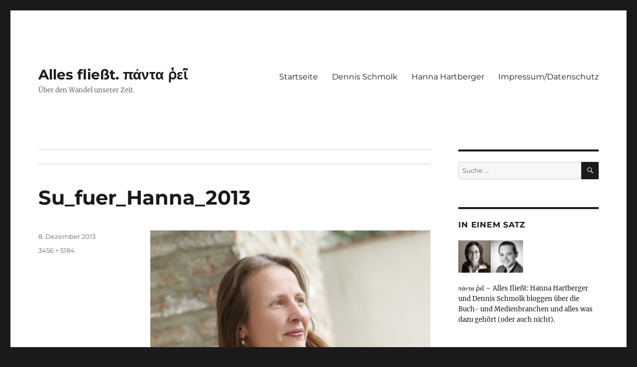

--- FILE ---
content_type: text/html; charset=UTF-8
request_url: https://alles-fliesst.com/vom-halben-zum-ganzen-gekommen-und-nicht-auf-den-hund-adventskalender/su_fuer_hana_2013/
body_size: 14194
content:
<!DOCTYPE html><html lang="de" class="no-js"><head><meta charset="UTF-8"><meta name="viewport" content="width=device-width, initial-scale=1"><link rel="profile" href="https://gmpg.org/xfn/11"><link rel="pingback" href="https://alles-fliesst.com/xmlrpc.php"> <script defer src="[data-uri]"></script> <meta name='robots' content='index, follow, max-image-preview:large, max-snippet:-1, max-video-preview:-1' /><title>Su_fuer_Hanna_2013 &#8211; Alles fließt. πάντα ῥεῖ</title><link rel="canonical" href="https://alles-fliesst.com/vom-halben-zum-ganzen-gekommen-und-nicht-auf-den-hund-adventskalender/su_fuer_hana_2013/" /><meta property="og:locale" content="de_DE" /><meta property="og:type" content="article" /><meta property="og:title" content="Su_fuer_Hanna_2013 &#8211; Alles fließt. πάντα ῥεῖ" /><meta property="og:url" content="https://alles-fliesst.com/vom-halben-zum-ganzen-gekommen-und-nicht-auf-den-hund-adventskalender/su_fuer_hana_2013/" /><meta property="og:site_name" content="Alles fließt. πάντα ῥεῖ" /><meta property="article:publisher" content="https://www.facebook.com/dennis.schmolk" /><meta property="og:image" content="https://alles-fliesst.com/vom-halben-zum-ganzen-gekommen-und-nicht-auf-den-hund-adventskalender/su_fuer_hana_2013" /><meta property="og:image:width" content="3456" /><meta property="og:image:height" content="5184" /><meta property="og:image:type" content="image/jpeg" /><meta name="twitter:card" content="summary_large_image" /><meta name="twitter:site" content="@anouphagos" /> <script type="application/ld+json" class="yoast-schema-graph">{"@context":"https://schema.org","@graph":[{"@type":"WebPage","@id":"https://alles-fliesst.com/vom-halben-zum-ganzen-gekommen-und-nicht-auf-den-hund-adventskalender/su_fuer_hana_2013/","url":"https://alles-fliesst.com/vom-halben-zum-ganzen-gekommen-und-nicht-auf-den-hund-adventskalender/su_fuer_hana_2013/","name":"Su_fuer_Hanna_2013 &#8211; Alles fließt. πάντα ῥεῖ","isPartOf":{"@id":"https://alles-fliesst.com/#website"},"primaryImageOfPage":{"@id":"https://alles-fliesst.com/vom-halben-zum-ganzen-gekommen-und-nicht-auf-den-hund-adventskalender/su_fuer_hana_2013/#primaryimage"},"image":{"@id":"https://alles-fliesst.com/vom-halben-zum-ganzen-gekommen-und-nicht-auf-den-hund-adventskalender/su_fuer_hana_2013/#primaryimage"},"thumbnailUrl":"https://alles-fliesst.com/wp-content/uploads/2013/12/Su_fuer_Hana_2013.jpg","datePublished":"2013-12-08T18:54:41+00:00","breadcrumb":{"@id":"https://alles-fliesst.com/vom-halben-zum-ganzen-gekommen-und-nicht-auf-den-hund-adventskalender/su_fuer_hana_2013/#breadcrumb"},"inLanguage":"de","potentialAction":[{"@type":"ReadAction","target":["https://alles-fliesst.com/vom-halben-zum-ganzen-gekommen-und-nicht-auf-den-hund-adventskalender/su_fuer_hana_2013/"]}]},{"@type":"ImageObject","inLanguage":"de","@id":"https://alles-fliesst.com/vom-halben-zum-ganzen-gekommen-und-nicht-auf-den-hund-adventskalender/su_fuer_hana_2013/#primaryimage","url":"https://alles-fliesst.com/wp-content/uploads/2013/12/Su_fuer_Hana_2013.jpg","contentUrl":"https://alles-fliesst.com/wp-content/uploads/2013/12/Su_fuer_Hana_2013.jpg","width":3456,"height":5184,"caption":"Foto von Su Steiger"},{"@type":"BreadcrumbList","@id":"https://alles-fliesst.com/vom-halben-zum-ganzen-gekommen-und-nicht-auf-den-hund-adventskalender/su_fuer_hana_2013/#breadcrumb","itemListElement":[{"@type":"ListItem","position":1,"name":"Startseite","item":"https://alles-fliesst.com/"},{"@type":"ListItem","position":2,"name":"Vom Halben zum Ganzen gekommen und nicht auf den Hund [Adventskalender]","item":"https://alles-fliesst.com/vom-halben-zum-ganzen-gekommen-und-nicht-auf-den-hund-adventskalender/"},{"@type":"ListItem","position":3,"name":"Su_fuer_Hanna_2013"}]},{"@type":"WebSite","@id":"https://alles-fliesst.com/#website","url":"https://alles-fliesst.com/","name":"Alles fließt. πάντα ῥεῖ","description":"Über den Wandel unserer Zeit.","publisher":{"@id":"https://alles-fliesst.com/#organization"},"potentialAction":[{"@type":"SearchAction","target":{"@type":"EntryPoint","urlTemplate":"https://alles-fliesst.com/?s={search_term_string}"},"query-input":{"@type":"PropertyValueSpecification","valueRequired":true,"valueName":"search_term_string"}}],"inLanguage":"de"},{"@type":"Organization","@id":"https://alles-fliesst.com/#organization","name":"digital danach","url":"https://alles-fliesst.com/","logo":{"@type":"ImageObject","inLanguage":"de","@id":"https://alles-fliesst.com/#/schema/logo/image/","url":"https://alles-fliesst.com/wp-content/uploads/2020/12/profil-logo-social-media.png","contentUrl":"https://alles-fliesst.com/wp-content/uploads/2020/12/profil-logo-social-media.png","width":500,"height":500,"caption":"digital danach"},"image":{"@id":"https://alles-fliesst.com/#/schema/logo/image/"},"sameAs":["https://www.facebook.com/dennis.schmolk","https://x.com/anouphagos"]}]}</script> <link rel="alternate" type="application/rss+xml" title="Alles fließt. πάντα ῥεῖ &raquo; Feed" href="https://alles-fliesst.com/feed/" /><link rel="alternate" type="application/rss+xml" title="Alles fließt. πάντα ῥεῖ &raquo; Kommentar-Feed" href="https://alles-fliesst.com/comments/feed/" /><link rel="alternate" type="application/rss+xml" title="Alles fließt. πάντα ῥεῖ &raquo; Su_fuer_Hanna_2013-Kommentar-Feed" href="https://alles-fliesst.com/vom-halben-zum-ganzen-gekommen-und-nicht-auf-den-hund-adventskalender/su_fuer_hana_2013/feed/" /><link rel="alternate" title="oEmbed (JSON)" type="application/json+oembed" href="https://alles-fliesst.com/wp-json/oembed/1.0/embed?url=https%3A%2F%2Falles-fliesst.com%2Fvom-halben-zum-ganzen-gekommen-und-nicht-auf-den-hund-adventskalender%2Fsu_fuer_hana_2013%2F" /><link rel="alternate" title="oEmbed (XML)" type="text/xml+oembed" href="https://alles-fliesst.com/wp-json/oembed/1.0/embed?url=https%3A%2F%2Falles-fliesst.com%2Fvom-halben-zum-ganzen-gekommen-und-nicht-auf-den-hund-adventskalender%2Fsu_fuer_hana_2013%2F&#038;format=xml" /><style id='wp-img-auto-sizes-contain-inline-css'>img:is([sizes=auto i],[sizes^="auto," i]){contain-intrinsic-size:3000px 1500px}
/*# sourceURL=wp-img-auto-sizes-contain-inline-css */</style><style id='wp-block-library-inline-css'>:root{--wp-block-synced-color:#7a00df;--wp-block-synced-color--rgb:122,0,223;--wp-bound-block-color:var(--wp-block-synced-color);--wp-editor-canvas-background:#ddd;--wp-admin-theme-color:#007cba;--wp-admin-theme-color--rgb:0,124,186;--wp-admin-theme-color-darker-10:#006ba1;--wp-admin-theme-color-darker-10--rgb:0,107,160.5;--wp-admin-theme-color-darker-20:#005a87;--wp-admin-theme-color-darker-20--rgb:0,90,135;--wp-admin-border-width-focus:2px}@media (min-resolution:192dpi){:root{--wp-admin-border-width-focus:1.5px}}.wp-element-button{cursor:pointer}:root .has-very-light-gray-background-color{background-color:#eee}:root .has-very-dark-gray-background-color{background-color:#313131}:root .has-very-light-gray-color{color:#eee}:root .has-very-dark-gray-color{color:#313131}:root .has-vivid-green-cyan-to-vivid-cyan-blue-gradient-background{background:linear-gradient(135deg,#00d084,#0693e3)}:root .has-purple-crush-gradient-background{background:linear-gradient(135deg,#34e2e4,#4721fb 50%,#ab1dfe)}:root .has-hazy-dawn-gradient-background{background:linear-gradient(135deg,#faaca8,#dad0ec)}:root .has-subdued-olive-gradient-background{background:linear-gradient(135deg,#fafae1,#67a671)}:root .has-atomic-cream-gradient-background{background:linear-gradient(135deg,#fdd79a,#004a59)}:root .has-nightshade-gradient-background{background:linear-gradient(135deg,#330968,#31cdcf)}:root .has-midnight-gradient-background{background:linear-gradient(135deg,#020381,#2874fc)}:root{--wp--preset--font-size--normal:16px;--wp--preset--font-size--huge:42px}.has-regular-font-size{font-size:1em}.has-larger-font-size{font-size:2.625em}.has-normal-font-size{font-size:var(--wp--preset--font-size--normal)}.has-huge-font-size{font-size:var(--wp--preset--font-size--huge)}.has-text-align-center{text-align:center}.has-text-align-left{text-align:left}.has-text-align-right{text-align:right}.has-fit-text{white-space:nowrap!important}#end-resizable-editor-section{display:none}.aligncenter{clear:both}.items-justified-left{justify-content:flex-start}.items-justified-center{justify-content:center}.items-justified-right{justify-content:flex-end}.items-justified-space-between{justify-content:space-between}.screen-reader-text{border:0;clip-path:inset(50%);height:1px;margin:-1px;overflow:hidden;padding:0;position:absolute;width:1px;word-wrap:normal!important}.screen-reader-text:focus{background-color:#ddd;clip-path:none;color:#444;display:block;font-size:1em;height:auto;left:5px;line-height:normal;padding:15px 23px 14px;text-decoration:none;top:5px;width:auto;z-index:100000}html :where(.has-border-color){border-style:solid}html :where([style*=border-top-color]){border-top-style:solid}html :where([style*=border-right-color]){border-right-style:solid}html :where([style*=border-bottom-color]){border-bottom-style:solid}html :where([style*=border-left-color]){border-left-style:solid}html :where([style*=border-width]){border-style:solid}html :where([style*=border-top-width]){border-top-style:solid}html :where([style*=border-right-width]){border-right-style:solid}html :where([style*=border-bottom-width]){border-bottom-style:solid}html :where([style*=border-left-width]){border-left-style:solid}html :where(img[class*=wp-image-]){height:auto;max-width:100%}:where(figure){margin:0 0 1em}html :where(.is-position-sticky){--wp-admin--admin-bar--position-offset:var(--wp-admin--admin-bar--height,0px)}@media screen and (max-width:600px){html :where(.is-position-sticky){--wp-admin--admin-bar--position-offset:0px}}

/*# sourceURL=wp-block-library-inline-css */</style><style id='global-styles-inline-css'>:root{--wp--preset--aspect-ratio--square: 1;--wp--preset--aspect-ratio--4-3: 4/3;--wp--preset--aspect-ratio--3-4: 3/4;--wp--preset--aspect-ratio--3-2: 3/2;--wp--preset--aspect-ratio--2-3: 2/3;--wp--preset--aspect-ratio--16-9: 16/9;--wp--preset--aspect-ratio--9-16: 9/16;--wp--preset--color--black: #000000;--wp--preset--color--cyan-bluish-gray: #abb8c3;--wp--preset--color--white: #fff;--wp--preset--color--pale-pink: #f78da7;--wp--preset--color--vivid-red: #cf2e2e;--wp--preset--color--luminous-vivid-orange: #ff6900;--wp--preset--color--luminous-vivid-amber: #fcb900;--wp--preset--color--light-green-cyan: #7bdcb5;--wp--preset--color--vivid-green-cyan: #00d084;--wp--preset--color--pale-cyan-blue: #8ed1fc;--wp--preset--color--vivid-cyan-blue: #0693e3;--wp--preset--color--vivid-purple: #9b51e0;--wp--preset--color--dark-gray: #1a1a1a;--wp--preset--color--medium-gray: #686868;--wp--preset--color--light-gray: #e5e5e5;--wp--preset--color--blue-gray: #4d545c;--wp--preset--color--bright-blue: #007acc;--wp--preset--color--light-blue: #9adffd;--wp--preset--color--dark-brown: #402b30;--wp--preset--color--medium-brown: #774e24;--wp--preset--color--dark-red: #640c1f;--wp--preset--color--bright-red: #ff675f;--wp--preset--color--yellow: #ffef8e;--wp--preset--gradient--vivid-cyan-blue-to-vivid-purple: linear-gradient(135deg,rgb(6,147,227) 0%,rgb(155,81,224) 100%);--wp--preset--gradient--light-green-cyan-to-vivid-green-cyan: linear-gradient(135deg,rgb(122,220,180) 0%,rgb(0,208,130) 100%);--wp--preset--gradient--luminous-vivid-amber-to-luminous-vivid-orange: linear-gradient(135deg,rgb(252,185,0) 0%,rgb(255,105,0) 100%);--wp--preset--gradient--luminous-vivid-orange-to-vivid-red: linear-gradient(135deg,rgb(255,105,0) 0%,rgb(207,46,46) 100%);--wp--preset--gradient--very-light-gray-to-cyan-bluish-gray: linear-gradient(135deg,rgb(238,238,238) 0%,rgb(169,184,195) 100%);--wp--preset--gradient--cool-to-warm-spectrum: linear-gradient(135deg,rgb(74,234,220) 0%,rgb(151,120,209) 20%,rgb(207,42,186) 40%,rgb(238,44,130) 60%,rgb(251,105,98) 80%,rgb(254,248,76) 100%);--wp--preset--gradient--blush-light-purple: linear-gradient(135deg,rgb(255,206,236) 0%,rgb(152,150,240) 100%);--wp--preset--gradient--blush-bordeaux: linear-gradient(135deg,rgb(254,205,165) 0%,rgb(254,45,45) 50%,rgb(107,0,62) 100%);--wp--preset--gradient--luminous-dusk: linear-gradient(135deg,rgb(255,203,112) 0%,rgb(199,81,192) 50%,rgb(65,88,208) 100%);--wp--preset--gradient--pale-ocean: linear-gradient(135deg,rgb(255,245,203) 0%,rgb(182,227,212) 50%,rgb(51,167,181) 100%);--wp--preset--gradient--electric-grass: linear-gradient(135deg,rgb(202,248,128) 0%,rgb(113,206,126) 100%);--wp--preset--gradient--midnight: linear-gradient(135deg,rgb(2,3,129) 0%,rgb(40,116,252) 100%);--wp--preset--font-size--small: 13px;--wp--preset--font-size--medium: 20px;--wp--preset--font-size--large: 36px;--wp--preset--font-size--x-large: 42px;--wp--preset--spacing--20: 0.44rem;--wp--preset--spacing--30: 0.67rem;--wp--preset--spacing--40: 1rem;--wp--preset--spacing--50: 1.5rem;--wp--preset--spacing--60: 2.25rem;--wp--preset--spacing--70: 3.38rem;--wp--preset--spacing--80: 5.06rem;--wp--preset--shadow--natural: 6px 6px 9px rgba(0, 0, 0, 0.2);--wp--preset--shadow--deep: 12px 12px 50px rgba(0, 0, 0, 0.4);--wp--preset--shadow--sharp: 6px 6px 0px rgba(0, 0, 0, 0.2);--wp--preset--shadow--outlined: 6px 6px 0px -3px rgb(255, 255, 255), 6px 6px rgb(0, 0, 0);--wp--preset--shadow--crisp: 6px 6px 0px rgb(0, 0, 0);}:where(.is-layout-flex){gap: 0.5em;}:where(.is-layout-grid){gap: 0.5em;}body .is-layout-flex{display: flex;}.is-layout-flex{flex-wrap: wrap;align-items: center;}.is-layout-flex > :is(*, div){margin: 0;}body .is-layout-grid{display: grid;}.is-layout-grid > :is(*, div){margin: 0;}:where(.wp-block-columns.is-layout-flex){gap: 2em;}:where(.wp-block-columns.is-layout-grid){gap: 2em;}:where(.wp-block-post-template.is-layout-flex){gap: 1.25em;}:where(.wp-block-post-template.is-layout-grid){gap: 1.25em;}.has-black-color{color: var(--wp--preset--color--black) !important;}.has-cyan-bluish-gray-color{color: var(--wp--preset--color--cyan-bluish-gray) !important;}.has-white-color{color: var(--wp--preset--color--white) !important;}.has-pale-pink-color{color: var(--wp--preset--color--pale-pink) !important;}.has-vivid-red-color{color: var(--wp--preset--color--vivid-red) !important;}.has-luminous-vivid-orange-color{color: var(--wp--preset--color--luminous-vivid-orange) !important;}.has-luminous-vivid-amber-color{color: var(--wp--preset--color--luminous-vivid-amber) !important;}.has-light-green-cyan-color{color: var(--wp--preset--color--light-green-cyan) !important;}.has-vivid-green-cyan-color{color: var(--wp--preset--color--vivid-green-cyan) !important;}.has-pale-cyan-blue-color{color: var(--wp--preset--color--pale-cyan-blue) !important;}.has-vivid-cyan-blue-color{color: var(--wp--preset--color--vivid-cyan-blue) !important;}.has-vivid-purple-color{color: var(--wp--preset--color--vivid-purple) !important;}.has-black-background-color{background-color: var(--wp--preset--color--black) !important;}.has-cyan-bluish-gray-background-color{background-color: var(--wp--preset--color--cyan-bluish-gray) !important;}.has-white-background-color{background-color: var(--wp--preset--color--white) !important;}.has-pale-pink-background-color{background-color: var(--wp--preset--color--pale-pink) !important;}.has-vivid-red-background-color{background-color: var(--wp--preset--color--vivid-red) !important;}.has-luminous-vivid-orange-background-color{background-color: var(--wp--preset--color--luminous-vivid-orange) !important;}.has-luminous-vivid-amber-background-color{background-color: var(--wp--preset--color--luminous-vivid-amber) !important;}.has-light-green-cyan-background-color{background-color: var(--wp--preset--color--light-green-cyan) !important;}.has-vivid-green-cyan-background-color{background-color: var(--wp--preset--color--vivid-green-cyan) !important;}.has-pale-cyan-blue-background-color{background-color: var(--wp--preset--color--pale-cyan-blue) !important;}.has-vivid-cyan-blue-background-color{background-color: var(--wp--preset--color--vivid-cyan-blue) !important;}.has-vivid-purple-background-color{background-color: var(--wp--preset--color--vivid-purple) !important;}.has-black-border-color{border-color: var(--wp--preset--color--black) !important;}.has-cyan-bluish-gray-border-color{border-color: var(--wp--preset--color--cyan-bluish-gray) !important;}.has-white-border-color{border-color: var(--wp--preset--color--white) !important;}.has-pale-pink-border-color{border-color: var(--wp--preset--color--pale-pink) !important;}.has-vivid-red-border-color{border-color: var(--wp--preset--color--vivid-red) !important;}.has-luminous-vivid-orange-border-color{border-color: var(--wp--preset--color--luminous-vivid-orange) !important;}.has-luminous-vivid-amber-border-color{border-color: var(--wp--preset--color--luminous-vivid-amber) !important;}.has-light-green-cyan-border-color{border-color: var(--wp--preset--color--light-green-cyan) !important;}.has-vivid-green-cyan-border-color{border-color: var(--wp--preset--color--vivid-green-cyan) !important;}.has-pale-cyan-blue-border-color{border-color: var(--wp--preset--color--pale-cyan-blue) !important;}.has-vivid-cyan-blue-border-color{border-color: var(--wp--preset--color--vivid-cyan-blue) !important;}.has-vivid-purple-border-color{border-color: var(--wp--preset--color--vivid-purple) !important;}.has-vivid-cyan-blue-to-vivid-purple-gradient-background{background: var(--wp--preset--gradient--vivid-cyan-blue-to-vivid-purple) !important;}.has-light-green-cyan-to-vivid-green-cyan-gradient-background{background: var(--wp--preset--gradient--light-green-cyan-to-vivid-green-cyan) !important;}.has-luminous-vivid-amber-to-luminous-vivid-orange-gradient-background{background: var(--wp--preset--gradient--luminous-vivid-amber-to-luminous-vivid-orange) !important;}.has-luminous-vivid-orange-to-vivid-red-gradient-background{background: var(--wp--preset--gradient--luminous-vivid-orange-to-vivid-red) !important;}.has-very-light-gray-to-cyan-bluish-gray-gradient-background{background: var(--wp--preset--gradient--very-light-gray-to-cyan-bluish-gray) !important;}.has-cool-to-warm-spectrum-gradient-background{background: var(--wp--preset--gradient--cool-to-warm-spectrum) !important;}.has-blush-light-purple-gradient-background{background: var(--wp--preset--gradient--blush-light-purple) !important;}.has-blush-bordeaux-gradient-background{background: var(--wp--preset--gradient--blush-bordeaux) !important;}.has-luminous-dusk-gradient-background{background: var(--wp--preset--gradient--luminous-dusk) !important;}.has-pale-ocean-gradient-background{background: var(--wp--preset--gradient--pale-ocean) !important;}.has-electric-grass-gradient-background{background: var(--wp--preset--gradient--electric-grass) !important;}.has-midnight-gradient-background{background: var(--wp--preset--gradient--midnight) !important;}.has-small-font-size{font-size: var(--wp--preset--font-size--small) !important;}.has-medium-font-size{font-size: var(--wp--preset--font-size--medium) !important;}.has-large-font-size{font-size: var(--wp--preset--font-size--large) !important;}.has-x-large-font-size{font-size: var(--wp--preset--font-size--x-large) !important;}
/*# sourceURL=global-styles-inline-css */</style><style id='classic-theme-styles-inline-css'>/*! This file is auto-generated */
.wp-block-button__link{color:#fff;background-color:#32373c;border-radius:9999px;box-shadow:none;text-decoration:none;padding:calc(.667em + 2px) calc(1.333em + 2px);font-size:1.125em}.wp-block-file__button{background:#32373c;color:#fff;text-decoration:none}
/*# sourceURL=/wp-includes/css/classic-themes.min.css */</style><link rel='stylesheet' id='toc-screen-css' href='https://alles-fliesst.com/wp-content/plugins/table-of-contents-plus/screen.min.css?ver=2411.1' media='all' /><link rel='stylesheet' id='twentysixteen-fonts-css' href='https://alles-fliesst.com/wp-content/cache/autoptimize/css/autoptimize_single_a8c277231f2c3400baa9fe0e738152a9.css?ver=20230328' media='all' /><link rel='stylesheet' id='genericons-css' href='https://alles-fliesst.com/wp-content/cache/autoptimize/css/autoptimize_single_2a9afad7807082fe984b2caec01db0d2.css?ver=20201208' media='all' /><link rel='stylesheet' id='twentysixteen-style-css' href='https://alles-fliesst.com/wp-content/cache/autoptimize/css/autoptimize_single_712f4e6452735f66bfb7b9d25154a8c6.css?ver=20240402' media='all' /><link rel='stylesheet' id='twentysixteen-block-style-css' href='https://alles-fliesst.com/wp-content/cache/autoptimize/css/autoptimize_single_6c4cf1de486f115c194899d411d9ca0c.css?ver=20240117' media='all' /> <script src="https://alles-fliesst.com/wp-includes/js/jquery/jquery.min.js?ver=3.7.1" id="jquery-core-js"></script> <script defer src="https://alles-fliesst.com/wp-includes/js/jquery/jquery-migrate.min.js?ver=3.4.1" id="jquery-migrate-js"></script> <script defer src="https://alles-fliesst.com/wp-content/cache/autoptimize/js/autoptimize_single_5de7ed2727c193e9f32f5797a590889e.js?ver=20170530" id="twentysixteen-keyboard-image-navigation-js"></script> <script defer id="twentysixteen-script-js-extra" src="[data-uri]"></script> <script src="https://alles-fliesst.com/wp-content/cache/autoptimize/js/autoptimize_single_359932414ca3e9428a54749084f7057a.js?ver=20230629" id="twentysixteen-script-js" defer data-wp-strategy="defer"></script> <link rel="https://api.w.org/" href="https://alles-fliesst.com/wp-json/" /><link rel="alternate" title="JSON" type="application/json" href="https://alles-fliesst.com/wp-json/wp/v2/media/2573" /><link rel="EditURI" type="application/rsd+xml" title="RSD" href="https://alles-fliesst.com/xmlrpc.php?rsd" /><meta name="generator" content="WordPress 6.9" /><link rel='shortlink' href='https://alles-fliesst.com/?p=2573' />  <script defer src="[data-uri]"></script> <link rel="icon" href="https://alles-fliesst.com/wp-content/uploads/2016/02/cropped-Refresh_icon-32x32.png" sizes="32x32" /><link rel="icon" href="https://alles-fliesst.com/wp-content/uploads/2016/02/cropped-Refresh_icon-192x192.png" sizes="192x192" /><link rel="apple-touch-icon" href="https://alles-fliesst.com/wp-content/uploads/2016/02/cropped-Refresh_icon-180x180.png" /><meta name="msapplication-TileImage" content="https://alles-fliesst.com/wp-content/uploads/2016/02/cropped-Refresh_icon-270x270.png" /><style id="wp-custom-css">Nicht jeder Wandel ist einer zum Guten: Auch Evernote macht wieder Sorgen. Vergleich einiger Evernote-Alternativen [toc]


Wo das Problem liegt
Evernote hat sich im vergangenen Jahr einige Negativpresse geholt. Zunächst war da die Preisanhebung im Sommer. Ich sah schon damals das Problem weniger in den Kosten (ich zahle für Evernote und ich zahle gerne für Dienste, die mein Leben bereichern), sondern darin, dass der Vorfall uns unsere Daten-Nicht-Souveränität bewusst machte.

Und nun steht der grüne Elefant wieder im Rampenlicht. Das Unternehmen wollte nämlich die Datenschutzbestimmungen ändern. Hintergrund war wohl, dass man Evernote mit "intelligenten" und lernenden Algorithmen ausstatten, also Machine Learning implementieren wollte.

Das Problem? Zur Verbesserung des Algorithmus hätten Mitarbeiter die Notizen der (anonymisierten) Nutzer lesen sollen. Ein Sturm der Entrüstung brach los, das Unternehmen ruderte zurück. (Zusammenfassung bei Golem.) Ein Wermutstropfen bleibt aber:
O'Neill reiterates that other forms of access to notes will only occur in "very limited cases" where there's no other choice. Evernote may have to comply with a warrant, for example, or investigate claims of harmful content or technical issues. (engadget)
Das ist natürlich an sich vollkommen inakzeptabel: In Evernote sind unzählige private Daten und noch viel mehr Metadaten. Und daher mache ich mich nun auf die Suche nach einer Alternative, die grundlegenden Datenschutz-Anforderungen entspricht.
Anforderungen für eine sichere, private, datensouveräne Evernote-Alternative
Meine Anforderungen sind hoch – ich bin eben den Komfort von Evernote gewöhnt, und abgesehen vom Fehlen eines nativen Linux-Clients erreicht Evernote bei mir in Sachen Komfort 100 Punkte. Was die neue Software leisten soll, habe ich in zwei Kategorien geteilt:
Funktionen

 	Grundfunktion: Notizenmanagement vergleichbar mit Evernote – also eine Software, die Daten aus unterschiedlichen Quellen und in unterschiedlichen Formaten speichert und zugänglich macht. Subjektives Kriterium: Mein Workflow (ein abgespecktes GTD-System mittels Notiz-Tags) muss abbildbar sein
(Kritisches Feature)
 	Plattformunabhängig: Ich habe Geräte mit Android, Ubuntu und Windows in Betrieb
(Kritisches Feature)
 	Desktop-Client und App: Evernote nutze ich im Web (v.a. auf dem Arbeitsrechner), auf dem Desktop (Original-Client unter Windows, unter Linux mit Wine) und mobil (Android-App)
(Wichtiges Feature)
 	Offline-Synchronisation: Besagter Client oder die Web-Oberfläche sollte es mir ermöglichen, meine Notizen offline zu bearbeiten und dann gebündelt zu synchronisieren. Im Zug will ich arbeiten, da brauche ich Zugriff auf meine wichtigsten Daten. Außerdem wird jeder synchronisierte Client zu einem automatischen Backup
(Kritisches Feature)
 	Freigabefunktionen: Evernote zählt nicht nur zu den wichtigsten persönlichen Softwares, es ist auch meine wichtigste kollaborative Software. Ich muss Notizen an andere Nutzer freigeben können, idealerweise auch für nicht-registrierte
(Wichtiges Feature)
 	Evernote-Import: Das Datenbankformat von Evernote (ENEX) ist ein offenes Format. Das ist zwar prinzipiell schwierig, weil das auch heißt, das man auf einem nicht-vollverschlüsselten System alle Daten offen auf der Festplatte herumliegen hat, aber es ist gut, weil es von unseren gesuchten Evernote-Alternativen gelesen und verstanden werden kann
(Kritisches Feature)
 	Web-Clipper: Eines meiner liebsten Evernote-Tools
(Wichtiges Feature)
 	Erinnerungsfunktion: Ich bin inzwischen von reinen To-Do-Listen komplett abgerückt. Stattdessen weise ich Evernote-Notizen Termine zu und bearbeite sie dann – entweder, indem ich sie mir per Tag "today" in die dynamische Tagesliste lege, sie sofort erledige, sie lösche oder sie verschiebe
(Wichtiges bis kritisches Feature)

Sicherheitsmerkmale

 	Open Source: Wenn es um Sicherheitskriterien geht, bin ich ein lupenreiner Verfechter quelloffener Software. Hersteller können noch so gründlich versprechen, an welche Regeln sie sich halten – das möchte ich zumindest theoretisch nachprüfen können. Und bei einer beliebten Applikation gibt es immer jemanden, der sich die Zeit nimmt, den Code anzugucken und zu schreien, wenn etwas nicht stimmt
(Kritisches Feature)
 	 Selbst gehostet: Auf dem eigenen Server oder Webspace habe ich es in der Hand, was mit den Daten passiert. Wenn jemand den Dienst einstellt, habe ich immerhin noch eine lauffähige Lösung. Auch okay: Eine lokale Lösung, die ich verschlüsselt über Cloudspeicher synchronisieren kann
(Kritisches Feature)
 	Verschlüsselt: Eigentlich der wichtigste Punkt. Wären meine Evernote-Daten Ende-zu-Ende-verschlüsselbar ohne Zugriffsmöglichkeit von Seiten Evernotes, hätten wir fast kein Problem mehr. Metadaten wie Zugriffszeiten wären noch immer in fremden Händen, aber zumindest die Inhalte nicht
(Kritisches Feature)
 	Aktiv gepflegt: Eine veraltete Software ist immer ein Risiko, Wordpress-Nutzer wissen ein Lied davon zu singen ;) Als aktiv gepflegt sehe ich Software, deren neueste Version nicht älter als 2 Monate ist und die mehrmals jährlich aktualisiert wird
(Wichtiges Feature)
 	Usability: Die sicherste Lösung ist die, die nicht funktioniert – mit einem Auto ohne Reifen baut man nur sehr schwer einen Unfall. Das ist aber ja nicht die Idee hinter einer Software, die das Leben erleichtern soll. Bei einer selbst gehosteten Variante sehe ich eine Installation noch als komfortabel, wenn sie mit minimalen Anpassungen in Konfigurationsdateien verbunden ist
(Kritisches Feature)

Die Alternativen
Es gibt eine ganze Reihe von Alternativen, deren vielversprechendste ich mir angeguckt habe. Für weitere Tipps bin ich sehr dankbar! Im Test: Laverna, Turtl, ownNote, Paperwork, SimpleNote, OpenNote, TagSpaces, Keepnote, Permanote und Leanote.
Übersicht der Evernote-Alternativen
In der folgenden Tabelle (Klick zum Dokument auf Drive) habe ich meine Ergebnisse festgehalten - ich übernehme allerdings keine Gewähr für Recherchefehler und veraltete Infos! Datensouveränität bedingt, dass man selber denkt. Meine Testkriterien sind objektiv, meine Einschätzung der jeweiligen Software subjektiv. Alle Tests und Experimente haben vielleicht zehn Stunden gedauert – wenn ich etwas falsch verstanden oder beobachtet habe, bitte melden. Stand Dezember 2016.


Einzelfazits
Einige Lösungen fallen sofort durch: SimpleNote ist nicht sicher genug, KeepNote habe ich in keiner neueren Version als von 2012 gefunden, Permanote ist nur ein Prototyp und OpenNote sieht aus wie ein reiner Prototyp und nicht im Ansatz wie eine Alternative. (Vielleicht tue ich dem Projekt unrecht, ich habe die Demo auf Github getestet.)

Andere verdienen zumindest einen Kommentar:
OwnNote
OwnNote wäre ein guter Kandidat, allerdings war die Android-App bei mir nicht zum Laufen zu kriegen. Das mag daran liegen, dass ich es (im Web-Interface fast problemlos) auf Nextcloud laufen lasse.

Darüber hinaus sind zwei für mich recht wichtige Feature Requests seit anderthalb Jahren offen:

 	Reminder
 	Tags

Dieser Weg ist also eher eine Sackgasse – es gibt viel zu viele Usability-Abstriche und zu wenige Features. Trotzdem einen Blick wert.
Turtl
When is Turtl not secure? – When someone is holding a gun to your head. (faq)
Turtl ist eine Notizapp mit Notizbüchern und Tags, die standardmäßig auf dem Rechner verschlüsselt (4096 bit PGP key) und die verschlüsselten Daten auf dem turtl-Server in eine RethinkDB speichert. Die kann man prinzipiell auch selber betreiben, um unser Kriterium der vollen Datenhoheit zu erfüllen. Dazu sagt mein Herzenshoster Uberspace: Die DB braucht etwas zu viel System ...

Insgesamt ist die Software schön schlank, synchronisiert live, ist auf vielen Geräten nutzbar und gefällt mir vom Ansatz her sehr gut. Eine echte Evernote-Alternative ist sie leider nicht; es fehlen zu viele Features und das Handling ist zu "träge". An Evernote schätze ich, dass es einfach alles speichert, was ich tue: Ich muss niemals einen Speichern-Button drücken, wenn ich Tags oder Inhalte editiere, speichert Evernote alles sofort.

Außerdem präsentiert mir Evernote meine Notizen besser. Ich brauche eine Liste der gerade relevanten Notizen (z.B. mit dem Tag "heute erledigen"), zwischen denen ich im Sekundentakt wechsle und Infos herumschiebe. Auch das kann Turtl nicht.

Als sicheren Notizblock kann man Turtl aber im Auge behalten.
Paperwork
Paperwork macht insgesamt einen guten Eindruck – Usability stimmt in Ansätzen. Leider fehlt ein Desktop-Client und die Web-Versionen, die ich getestet habe, waren sehr träge und einfach weniger flüssig als Evernote (Beispiel: man kann in Evernote Web leichter und viel schneller mehrere Notizen in einer Liste parallel bearbeiten.).

Deswegen und wegen der etwas hakeligen Installation gibt es hier  nur eine neutrale, keine positive Wertung. Das System verfügt über keine internen Verschlüsselungsmöglichkeiten. Wenn dein Server also geklaut/beschlagnahmt/übernommen wird oder der Hosting Provider plötzlich zum Bösewicht mutiert, sind die Daten wieder nicht sicher. Außerdem gibt es keine Reminder. Eine echte Evernote-Alternative ist das also (noch) nicht. Trotzdem: Wenn sich jemand ans Entwickeln machen will, würde ich vielleicht mit dem Code dieses Projekts starten.
TagSpaces
Eine Demo gibt's unter tagspaces.org/demo. Die Software ist eher eine tag-basierte Dateiverwaltung und könnte dafür recht nützlich sein. Für einen Umstieg von Evernote eignet sich TagSpaces leider erstmal nur für Leute, die basteln wollen und viel Zeit haben. (Mehr Zeit als in diesen Artikel floss ;) )
Leanote
Sieht auf dem Papier vielversprechend aus, allerdings benötigt das Programm immer eine lokale MongoDB – jedenfalls habe ich keine andere Möglichkeit gefunden. Das macht Leanote nicht unbedingt zum benutzerfreundlichsten Porgramm. Insgesamt ist das Projekt eher schlecht dokumentiert und/oder die Dokumentation schlecht ins Englische lokalisiert. Ein Evernote-Import könnte möglich sein oder auch nicht. Weiter als bis zum nebenstehenden Screenshot habe ich den Client jedenfalls nciht zum Laufen gebracht.
Gesamtfazit: Keine echten Evernote-Alternativen
Leider hat sich mein schnelles Urteil aus dem Sommer bestätigt: Wir sind abhängig. Es gibt keine direkten Evernote-Alternativen.

Ich sehe als Ausweg nur einen kompletten Umzug meines Workflows auf mehrere verteilte Systeme (z.B. nextCloud-Kalender für Reminder; nextCloud für kollaborative Datenbearbeitung; eine noch zu findende Software für Web-Clippings; vielleicht Paperwork für die Implementierung meines GTD-Workflows und als ewiges Gedächtnis).
PS: Anmerkung zum Datenschutz
Anmerkung zum Schluss: Datenschutz ist so eine Sache. Ich habe auf meiner tragbaren Superwanze (aka Smartphone) zig Apps, teilweise Bestandtteil der nie entfernten Hersteller-Bloatware, die mich ausschnorcheln. Ich setze selber (mea culpa) auf einigen Seiten Google Analytics, Share-Buttons, Twitter-Widgets, Facebook-Apps etc.pp. ein. Das Ergebnis-Sheet oben ist auf Drive gehostet. Ich bin kein Datenschutz-Hardliner. Insofern kann ich nicht von mir behaupten, zum Vorbild zu taugen. Die o.g. Kriterienliste sollte man also unabhängig von mir bewerten ;)</style></head><body class="attachment wp-singular attachment-template-default single single-attachment postid-2573 attachmentid-2573 attachment-jpeg wp-embed-responsive wp-theme-twentysixteen group-blog"><div id="page" class="site"><div class="site-inner"> <a class="skip-link screen-reader-text" href="#content"> Zum Inhalt springen </a><header id="masthead" class="site-header"><div class="site-header-main"><div class="site-branding"><p class="site-title"><a href="https://alles-fliesst.com/" rel="home">Alles fließt. πάντα ῥεῖ</a></p><p class="site-description">Über den Wandel unserer Zeit.</p></div> <button id="menu-toggle" class="menu-toggle">Menü</button><div id="site-header-menu" class="site-header-menu"><nav id="site-navigation" class="main-navigation" aria-label="Primäres Menü"><div class="menu-menue1-container"><ul id="menu-menue1" class="primary-menu"><li id="menu-item-3570" class="menu-item menu-item-type-custom menu-item-object-custom menu-item-home menu-item-3570"><a href="https://alles-fliesst.com">Startseite</a></li><li id="menu-item-3571" class="menu-item menu-item-type-post_type menu-item-object-page menu-item-3571"><a href="https://alles-fliesst.com/dennis-schmolk/">Dennis Schmolk</a></li><li id="menu-item-3572" class="menu-item menu-item-type-post_type menu-item-object-page menu-item-3572"><a href="https://alles-fliesst.com/hanna-hartberger/">Hanna Hartberger</a></li><li id="menu-item-3573" class="menu-item menu-item-type-post_type menu-item-object-page menu-item-3573"><a href="https://alles-fliesst.com/impressum/">Impressum/Datenschutz</a></li></ul></div></nav></div></div></header><div id="content" class="site-content"><div id="primary" class="content-area"><main id="main" class="site-main"><article id="post-2573" class="post-2573 attachment type-attachment status-inherit hentry"><nav id="image-navigation" class="navigation image-navigation"><div class="nav-links"><div class="nav-previous"></div><div class="nav-next"></div></div></nav><header class="entry-header"><h1 class="entry-title">Su_fuer_Hanna_2013</h1></header><div class="entry-content"><div class="entry-attachment"> <img width="683" height="1024" src="https://alles-fliesst.com/wp-content/uploads/2013/12/Su_fuer_Hana_2013-683x1024.jpg" class="attachment-large size-large" alt="Foto von Su Steiger" decoding="async" fetchpriority="high" srcset="https://alles-fliesst.com/wp-content/uploads/2013/12/Su_fuer_Hana_2013-683x1024.jpg 683w, https://alles-fliesst.com/wp-content/uploads/2013/12/Su_fuer_Hana_2013-200x300.jpg 200w" sizes="(max-width: 709px) 85vw, (max-width: 909px) 67vw, (max-width: 984px) 61vw, (max-width: 1362px) 45vw, 600px" /></div></div><footer class="entry-footer"> <span class="posted-on"><span class="screen-reader-text">Veröffentlicht am </span><a href="https://alles-fliesst.com/vom-halben-zum-ganzen-gekommen-und-nicht-auf-den-hund-adventskalender/su_fuer_hana_2013/" rel="bookmark"><time class="entry-date published updated" datetime="2013-12-08T19:54:41+01:00">8. Dezember 2013</time></a></span> <span class="full-size-link"><span class="screen-reader-text">Volle Größe </span><a href="https://alles-fliesst.com/wp-content/uploads/2013/12/Su_fuer_Hana_2013.jpg">3456 &times; 5184</a></span></footer></article><div id="comments" class="comments-area"><div id="respond" class="comment-respond"><h2 id="reply-title" class="comment-reply-title">Schreibe einen Kommentar <small><a rel="nofollow" id="cancel-comment-reply-link" href="/vom-halben-zum-ganzen-gekommen-und-nicht-auf-den-hund-adventskalender/su_fuer_hana_2013/#respond" style="display:none;">Antwort abbrechen</a></small></h2><p class="must-log-in">Du musst <a href="https://alles-fliesst.com/wp-login.php?redirect_to=https%3A%2F%2Falles-fliesst.com%2Fvom-halben-zum-ganzen-gekommen-und-nicht-auf-den-hund-adventskalender%2Fsu_fuer_hana_2013%2F">angemeldet</a> sein, um einen Kommentar abzugeben.</p></div></div><nav class="navigation post-navigation" aria-label="Beiträge"><h2 class="screen-reader-text">Beitragsnavigation</h2><div class="nav-links"><div class="nav-previous"><a href="https://alles-fliesst.com/vom-halben-zum-ganzen-gekommen-und-nicht-auf-den-hund-adventskalender/" rel="prev"><span class="meta-nav">Veröffentlicht in</span><span class="post-title">Vom Halben zum Ganzen gekommen und nicht auf den Hund [Adventskalender]</span></a></div></div></nav></main></div><aside id="secondary" class="sidebar widget-area"><section id="search-2" class="widget widget_search"><form role="search" method="get" class="search-form" action="https://alles-fliesst.com/"> <label> <span class="screen-reader-text"> Suche nach: </span> <input type="search" class="search-field" placeholder="Suche&#160;&hellip;" value="" name="s" /> </label> <button type="submit" class="search-submit"><span class="screen-reader-text"> Suchen </span></button></form></section><section id="text-5" class="widget widget_text"><h2 class="widget-title">In einem Satz</h2><div class="textwidget"><p><a href="https://www.alles-fliesst.com/hanna-hartberger/"><img src="https://www.alles-fliesst.com/wp-content/uploads/2012/05/Hartberger-Hanna-6sw.jpg" width="65" height="65" style=" float:left; display:inline"></a><a href="https://www.alles-fliesst.com/dennis-schmolk/"><img src="https://www.alles-fliesst.com/wp-content/uploads/2012/05/icon.jpg"width="65" height="65"></a><br /> πάντα ῥεῖ – Alles fließt: Hanna Hartberger und Dennis Schmolk bloggen über die Buch- und Medienbranchen und alles was dazu gehört (oder auch nicht).</p></div></section><section id="text-8" class="widget widget_text"><h2 class="widget-title">Maintenance</h2><div class="textwidget"><p><em>Ja, das hier ist Twenty Sixteen, das WP-Standard-Theme. Mir ist das auch peinlich. Aber unser altes Theme MEDICS ist zusammengebrochen und aufgrund anderer Projekte fehlt gerade die Zeit für ästhetische Sinnsuchen. Form follows function, und Twenty Sixteen funktioniert. Ich gelobe Besserung!<br /> - Dennis</em></p></div></section><section id="categories-2" class="widget widget_categories"><h2 class="widget-title">Kategorien</h2><nav aria-label="Kategorien"><ul><li class="cat-item cat-item-2"><a href="https://alles-fliesst.com/category/adventskalender-2/">Adventskalender</a></li><li class="cat-item cat-item-1"><a href="https://alles-fliesst.com/category/allgemein/">Allgemein</a></li><li class="cat-item cat-item-3"><a href="https://alles-fliesst.com/category/arbeit/">Arbeit</a></li><li class="cat-item cat-item-4"><a href="https://alles-fliesst.com/category/bibliothek/">Bibliothek</a></li><li class="cat-item cat-item-5"><a href="https://alles-fliesst.com/category/blogparade-2/">Blogparade</a></li><li class="cat-item cat-item-6"><a href="https://alles-fliesst.com/category/blogvorstellung/">Blogvorstellung</a></li><li class="cat-item cat-item-7"><a href="https://alles-fliesst.com/category/branchenentwicklung/">Branchenentwicklung</a></li><li class="cat-item cat-item-8"><a href="https://alles-fliesst.com/category/crowdfunding-2/">Crowdfunding</a></li><li class="cat-item cat-item-861"><a href="https://alles-fliesst.com/category/datenschutz/">Datenschutz</a></li><li class="cat-item cat-item-9"><a href="https://alles-fliesst.com/category/ebooks/">eBooks</a></li><li class="cat-item cat-item-10"><a href="https://alles-fliesst.com/category/events/">Events</a></li><li class="cat-item cat-item-11"><a href="https://alles-fliesst.com/category/halbadventskalender/">Halbadventskalender</a></li><li class="cat-item cat-item-854"><a href="https://alles-fliesst.com/category/handel/">Handel</a></li><li class="cat-item cat-item-12"><a href="https://alles-fliesst.com/category/lektorat-2/">Lektorat</a></li><li class="cat-item cat-item-13"><a href="https://alles-fliesst.com/category/leseverhalten/">Leseverhalten</a></li><li class="cat-item cat-item-14"><a href="https://alles-fliesst.com/category/links/">Links</a></li><li class="cat-item cat-item-15"><a href="https://alles-fliesst.com/category/marketing/">Marketing</a></li><li class="cat-item cat-item-16"><a href="https://alles-fliesst.com/category/marketing-der-woche/">Marketing der Woche</a></li><li class="cat-item cat-item-17"><a href="https://alles-fliesst.com/category/medienpolitik/">Medienpolitik</a></li><li class="cat-item cat-item-18"><a href="https://alles-fliesst.com/category/medientheorie/">Medientheorie</a></li><li class="cat-item cat-item-19"><a href="https://alles-fliesst.com/category/medienwandel/">Medienwandel</a></li><li class="cat-item cat-item-20"><a href="https://alles-fliesst.com/category/meta/">Meta</a></li><li class="cat-item cat-item-21"><a href="https://alles-fliesst.com/category/metamorphosen/">Metamorphosen</a></li><li class="cat-item cat-item-22"><a href="https://alles-fliesst.com/category/second-life/">Second Life</a></li><li class="cat-item cat-item-23"><a href="https://alles-fliesst.com/category/social-media/">Social Media</a></li><li class="cat-item cat-item-831"><a href="https://alles-fliesst.com/category/software/">Software</a></li><li class="cat-item cat-item-24"><a href="https://alles-fliesst.com/category/sortiment/">Sortiment</a></li><li class="cat-item cat-item-25"><a href="https://alles-fliesst.com/category/storytelling/">Storytelling</a></li><li class="cat-item cat-item-26"><a href="https://alles-fliesst.com/category/studium/">Studium</a></li><li class="cat-item cat-item-27"><a href="https://alles-fliesst.com/category/transmedia/">Transmedia</a></li><li class="cat-item cat-item-28"><a href="https://alles-fliesst.com/category/umfrage-2/">Umfrage</a></li><li class="cat-item cat-item-29"><a href="https://alles-fliesst.com/category/uncategorized/">Uncategorized</a></li><li class="cat-item cat-item-30"><a href="https://alles-fliesst.com/category/unternehmenskonzept/">Unternehmenskonzept</a></li><li class="cat-item cat-item-31"><a href="https://alles-fliesst.com/category/verlag/">Verlag</a></li></ul></nav></section><section id="text-6" class="widget widget_text"><h2 class="widget-title">Lizenz</h2><div class="textwidget"><p><a rel="license" href="https://creativecommons.org/licenses/by-sa/3.0/de/"><img alt="Creative Commons Lizenzvertrag" style="border-width:0" src="https://alles-fliesst.com/wp-content/uploads/2015/09/88x31.png" /></a><br />Die Inhalte von πάντα ῥεῖ stehen (sofern nicht anders angegeben) unter einer Creative Commons Namensnennung-Weitergabe unter gleichen Bedingungen 3.0 Deutschland Lizenz.</p></div></section><section id="media_image-5" class="widget widget_media_image"><h2 class="widget-title">Proud to be an</h2><a href="https://uberspace.de/" target="_blank"><img width="150" height="80" src="https://alles-fliesst.com/wp-content/uploads/2016/06/badge-white-7f82570007ed59abd3ec5255a0824e217347d2e3.png" class="image wp-image-3548 aligncenter attachment-full size-full" alt="" style="max-width: 100%; height: auto;" decoding="async" loading="lazy" /></a></section></aside></div><footer id="colophon" class="site-footer"><nav class="main-navigation" aria-label="Primäres Footer-Menü"><div class="menu-menue1-container"><ul id="menu-menue1-1" class="primary-menu"><li class="menu-item menu-item-type-custom menu-item-object-custom menu-item-home menu-item-3570"><a href="https://alles-fliesst.com">Startseite</a></li><li class="menu-item menu-item-type-post_type menu-item-object-page menu-item-3571"><a href="https://alles-fliesst.com/dennis-schmolk/">Dennis Schmolk</a></li><li class="menu-item menu-item-type-post_type menu-item-object-page menu-item-3572"><a href="https://alles-fliesst.com/hanna-hartberger/">Hanna Hartberger</a></li><li class="menu-item menu-item-type-post_type menu-item-object-page menu-item-3573"><a href="https://alles-fliesst.com/impressum/">Impressum/Datenschutz</a></li></ul></div></nav><div class="site-info"> <span class="site-title"><a href="https://alles-fliesst.com/" rel="home">Alles fließt. πάντα ῥεῖ</a></span> <a href="https://de.wordpress.org/" class="imprint"> Stolz präsentiert von WordPress </a></div></footer></div></div> <script type="speculationrules">{"prefetch":[{"source":"document","where":{"and":[{"href_matches":"/*"},{"not":{"href_matches":["/wp-*.php","/wp-admin/*","/wp-content/uploads/*","/wp-content/*","/wp-content/plugins/*","/wp-content/themes/twentysixteen/*","/*\\?(.+)"]}},{"not":{"selector_matches":"a[rel~=\"nofollow\"]"}},{"not":{"selector_matches":".no-prefetch, .no-prefetch a"}}]},"eagerness":"conservative"}]}</script> <script defer id="toc-front-js-extra" src="[data-uri]"></script> <script defer src="https://alles-fliesst.com/wp-content/plugins/table-of-contents-plus/front.min.js?ver=2411.1" id="toc-front-js"></script> <script defer src="https://alles-fliesst.com/wp-includes/js/comment-reply.min.js?ver=6.9" id="comment-reply-js" data-wp-strategy="async" fetchpriority="low"></script> </body></html>